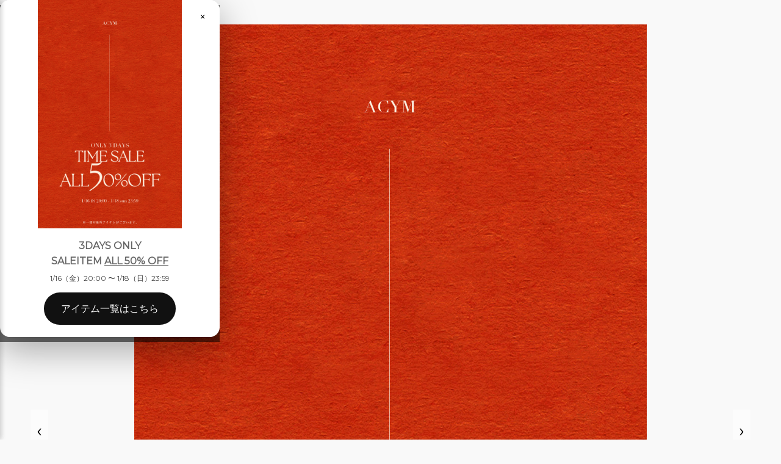

--- FILE ---
content_type: text/html;charset=UTF-8
request_url: https://www.acym.jp/
body_size: 14512
content:
<!DOCTYPE html>
<html lang="ja"><head>
  <meta charset="UTF-8">
  
  <title>ACYM ONLINE SHOP</title>
  <meta name="viewport" content="width=device-width">


    <meta name="keywords" content="ACYM ONLINE SHOP">
  
  <link rel="stylesheet" href="https://confod.itembox.design/system/fs_style.css?t=20251118042549">
  <link rel="stylesheet" href="https://confod.itembox.design/generate/theme1/fs_theme.css?t=20251212124311">
  <link rel="stylesheet" href="https://confod.itembox.design/generate/theme1/fs_original.css?t=20251212124311">
  
  
  
  
  
  
  <script>
    window._FS=window._FS||{};_FS.val={"tiktok":{"enabled":false,"pixelCode":null},"recaptcha":{"enabled":false,"siteKey":null},"clientInfo":{"memberId":"guest","fullName":"ゲスト","lastName":"","firstName":"ゲスト","nickName":"ゲスト","stageId":"","stageName":"","subscribedToNewsletter":"false","loggedIn":"false","totalPoints":"","activePoints":"","pendingPoints":"","purchasePointExpiration":"","specialPointExpiration":"","specialPoints":"","pointRate":"","companyName":"","membershipCardNo":"","wishlist":"","prefecture":""},"enhancedEC":{"ga4Dimensions":{"userScope":{"stage":"{@ member.stage_order @}","login":"{@ member.logged_in @}"}},"amazonCheckoutName":"Amazon Pay","measurementId":"G-B2WMK4GE0E","dimensions":{"dimension1":{"key":"log","value":"{@ member.logged_in @}"},"dimension2":{"key":"mem","value":"{@ member.stage_order @}"}}},"shopKey":"confod","device":"PC","cart":{"stayOnPage":false}};
  </script>
  
  <script src="/shop/js/webstore-nr.js?t=20251118042549"></script>
  <script src="/shop/js/webstore-vg.js?t=20251118042549"></script>
  
    <script src="//r2.future-shop.jp/fs.confod/pc/recommend.js"></script>
  
  
  
  
  
  
  
  
    <script type="text/javascript" >
      document.addEventListener('DOMContentLoaded', function() {
        _FS.CMATag('{"fs_member_id":"{@ member.id @}","fs_page_kind":"top"}')
      })
    </script>
  
  
  



<script async src="https://www.googletagmanager.com/gtag/js?id=G-B2WMK4GE0E"></script>

<script><!--
_FS.setTrackingTag('%3Cscript%3E%0Afbq%28%27track%27%2C+%27Search%27%29%3B%0A%3C%2Fscript%3E');
--></script>
</head>
<body class="fs-body-top" id="fs_Top">
<script><!--
_FS.setTrackingTag('%3Cscript%3E%0A%28function%28w%2Cd%2Cs%2Cc%2Ci%29%7Bw%5Bc%5D%3Dw%5Bc%5D%7C%7C%7B%7D%3Bw%5Bc%5D.trackingId%3Di%3B%0Avar+f%3Dd.getElementsByTagName%28s%29%5B0%5D%2Cj%3Dd.createElement%28s%29%3Bj.async%3Dtrue%3B%0Aj.src%3D%27%2F%2Fcdn.contx.net%2Fcollect.js%27%3Bf.parentNode.insertBefore%28j%2Cf%29%3B%0A%7D%29%28window%2Cdocument%2C%27script%27%2C%27contx%27%2C%27CTX-x-HfRbtMzv%27%29%3B%0A%3C%2Fscript%3E%0A');
--></script>
<div class="fs-l-page">
<header class="fs-l-header">
<div class="fs-l-header__contents">
<div class="fs-l-header__leftContainer">
<!-- ▼ ページトップ用アンカー -->
<a name="pagetop" id="pagetop"></a>

<!-- ▼ ドロワーメニュー＆オーバーレイ -->
<div class="drawer_overlay" id="drawerOverlay"></div>
<div class="drawer" id="drawerMenu">
  <div class="drawer_inner">
	<ul id="menu">
		<li><a href="https://www.acym.jp/fs/confod/c/ALL">ALL ITEM</a></li>
		<li><a href="https://www.acym.jp/c/NEWITEMS">NEW ARRIVAL</a></li>
		<li><a href="https://www.acym.jp/c/SALE" style="color:#99272D;">SALE</a></li>
		<li><a href="https://www.acym.jp/c/COMINGSOON">COMING SOON</a></li>
		<li><span>CATEGORY</span>
			<ul class="child">
				<li><a href="https://www.acym.jp/fs/confod/c/TOPS">TOPS</a></li>
				<li><a href="https://www.acym.jp/fs/confod/c/BOTTOM">BOTTOM</a></li>
				<li><a href="https://www.acym.jp/fs/confod/c/ONE-PIECE">ONE-PIECE</a></li>
				<li><a href="https://www.acym.jp/fs/confod/c/OUTER">OUTER</a></li>
				<li><a href="https://www.acym.jp/fs/confod/c/SHOSE">SHOES</a></li>
				<li><a href="https://www.acym.jp/c/ALL/IPHONECASE">IPHONE CASE</a></li>	
                <li><a href="https://www.acym.jp/c/ALL/OTHER">OTHER</a></li>		
			</ul>
		</li>
			<ul class="child">
				<li><a href="https://www.instagram.com/acym_official">INSTAGRAM</a></li>
        <li><a href="https://www.tiktok.com/@acym_official">TIKTOK</a></li>
				<li><a href="https://line.me/R/ti/p/@qnm8237g?from=page&openQrModal=true&searchId=qnm8237g">LINE</a></li>						
			</ul>
		</li>
	</ul>
  </div>
</div>
<!-- ▼ 固定ヘッダー -->
<div class="header_wrapper_fixed" id="siteHeader">
  <header class="header_flex">
    <div class="header_logo_area">
      <!-- ハンバーガー -->
      <div class="hamburger" id="hamburgerBtn">
        <span></span>
        <span></span>
        <span></span>
      </div>
      <!-- ロゴ -->
      <div class="header_logo">
        <a href="https://www.acym.jp/index.html">
          <img src="https://confod.itembox.design/item/acymlogo.jpg?t=20260116081829" alt="ACYMロゴ">
        </a>
      </div>
    </div>

    <div class="header_right">
      <div class="search_area">
        <form action="https://www.acym.jp/fs/confod/GoodsSearchList.html" method="get">
          <input type="hidden" name="_e_k" value="Ａ" />
          <input type="text" name="keyword" placeholder="検索">
          <input type="image" src="https://confod.itembox.design/item/search3.jpg?t=20260116081829" alt="検索">
        </form>
      </div>
      <a href="/fs/confod/WishList.html">
        <img src="https://confod.itembox.design/item/bookmark.jpg?t=20260116081829" class="icon" alt="お気に入り">
      </a>
      <a href="https://www.acym.jp/p/cart">
        <img src="https://confod.itembox.design/item/cart.jpg?t=20260116081829" class="icon" alt="カート">
      </a>
    </div>
  </header>
</div>

<!-- ▼ CSS -->
<!DOCTYPE html>
<html lang="ja">
<head>
  <meta charset="UTF-8">
  <meta name="viewport" content="width=device-width, initial-scale=1.0">

  <!-- ✅ Montserrat フォントの読み込み -->
  <link href="https://fonts.googleapis.com/css2?family=Montserrat&display=swap" rel="stylesheet">

  <style>
    * {
      font-family: 
        'Montserrat',
        Meiryo,
        'Hiragino Kaku Gothic ProN',
        sans-serif;
    }

    body {
      font-family: 
        'Montserrat',
        Meiryo,
        'Hiragino Kaku Gothic ProN',
        sans-serif;
      font-size: 16px;
      line-height: 1.6;
      padding: 20px;
    }
  </style>
</head>
<style>
.drawer_inner li > span {
  font-size: 10px;
  font-weight: 500;
  color: #666;
  margin: 16px 0 8px;
}
.drawer_inner .child li:last-child {
  border-bottom: 1px solid #ccc;
  padding-bottom: 12px;
  margin-bottom: 12px;
}
#menu > li:nth-child(4) {
  border-bottom: 1px solid #ccc;
  padding-bottom: 8px;
  margin-bottom: 8px;
}
body {
  padding-top: 0 !important;
}

  .header_wrapper_fixed {
    position: fixed;
    top: 0;
    left: 0;
    z-index: 10000;
    width: 100%;
    background-color: #ffffff;
    transform: translateY(-100%);
    transition: transform 0.4s ease, box-shadow 0.3s ease;
  }

  .header_wrapper_fixed.show {
    transform: translateY(0);
    box-shadow: 0 2px 6px rgba(0, 0, 0, 0.08);
  }

  .header_flex {
    max-width: 1200px;
    margin: 0 auto;
    padding: 12px 16px;
    display: flex;
    justify-content: space-between;
    align-items: center;
    flex-wrap: nowrap;
    box-sizing: border-box;
  }

  .header_logo_area {
    display: flex;
    align-items: center;
    gap: 12px;
    flex-shrink: 0;
  }

  .header_logo img {
    height: 60px;
    display: block;
  }

  .hamburger {
    width: 28px;
    height: 22px;
    display: flex;
    flex-direction: column;
    justify-content: space-between;
    cursor: pointer;
  }

  .hamburger span {
    display: block;
    height: 1px;
    background-color: #000;
    border-radius: 2px;
  }

  .header_right {
    display: flex;
    gap: 12px;
    align-items: center;
    flex-wrap: nowrap;
  }

  .search_area form {
    display: flex;
    gap: 4px;
    align-items: center;
  }

  .search_area input[type="text"] {
    height: 28px;
    padding: 4px;
    width: 120px;
    font-size: 14px;
  }

  .search_area input[type="image"] {
    height: 24px;
    width: auto;
  }

  .icon {
    height: 24px;
    width: auto;
    display: block;
  }

  img {
    max-width: 100%;
    height: auto;
    display: block;
  }

  /* ▼ ドロワー */
.drawer {
  position: fixed;
  top: 0;
  left: -280px;
  width: 280px;
  height: 100vh;
  background: #fff;
  z-index: 10001; /* ← ヘッダーより上 */
  box-shadow: 2px 0 8px rgba(0, 0, 0, 0.1);
  transition: left 0.3s ease;
}

  .drawer.open {
    left: 0;
  }

.drawer_inner {
  padding: 80px 20px 20px; /* ← ヘッダーの高さぶん余白 */
}

  .drawer_inner ul {
    list-style: none;
    padding: 0;
    margin: 0;
  }

  .drawer_inner li {
    margin-bottom: 16px;
  }

  .drawer_inner a {
    text-decoration: none;
    color: #000;
    font-size: 14px;
  }

  /* ▼ オーバーレイ */
  .drawer_overlay {
    position: fixed;
    top: 0;
    left: 0;
    z-index: 9998;
    width: 100vw;
    height: 100vh;
    background: rgba(0, 0, 0, 0.4);
    opacity: 0;
    pointer-events: none;
    transition: opacity 0.3s ease;
  }

  .drawer_overlay.active {
    opacity: 1;
    pointer-events: auto;
  }

  @media screen and (max-width: 768px) {
    .header_flex {
      padding: 10px;
    }
    .search_area input[type="text"] {
      width: 100px;
    }
  }
</style>

<!-- ▼ JavaScript -->
<script>
  document.addEventListener("DOMContentLoaded", function () {
    const header = document.getElementById("siteHeader");
    const drawer = document.getElementById("drawerMenu");
    const overlay = document.getElementById("drawerOverlay");
    const hamburgerBtn = document.getElementById("hamburgerBtn");

    // ✅ ページ読み込み時にヘッダーの高さ分だけ余白をつける
    const headerHeight = header.offsetHeight;
    document.body.style.paddingTop = headerHeight + "px";

    // ✅ スクロール時にヘッダーを表示
    window.addEventListener("scroll", function () {
      const scrollTop = window.pageYOffset || document.documentElement.scrollTop;
      if (scrollTop > 10) {
        header.classList.add("show");
      } else {
        header.classList.remove("show");
      }
    });

    // ✅ メニュー開閉
    hamburgerBtn.addEventListener("click", function () {
      drawer.classList.add("open");
      overlay.classList.add("active");
    });

    overlay.addEventListener("click", function () {
      drawer.classList.remove("open");
      overlay.classList.remove("active");
    });
  });
</script>
</div>
</div>
<!-- ▼ ページトップ用アンカー -->
<a name="pagetop" id="pagetop"></a>

<!-- ▼ ドロワーメニュー＆オーバーレイ -->
<div class="drawer_overlay" id="drawerOverlay"></div>
<div class="drawer" id="drawerMenu">
  <div class="drawer_inner">
	<ul id="menu">
		<li><a href="https://www.acym.jp/fs/confod/c/ALL">ALL ITEM</a></li>
		<li><a href="https://www.acym.jp/c/NEWITEMS">NEW ARRIVAL</a></li>
		<li><a href="https://www.acym.jp/c/SALE" style="color:#99272D;">SALE</a></li>
		<li><a href="https://www.acym.jp/c/COMINGSOON">COMING SOON</a></li>
		<li><span>CATEGORY</span>
			<ul class="child">
				<li><a href="https://www.acym.jp/fs/confod/c/TOPS">TOPS</a></li>
				<li><a href="https://www.acym.jp/fs/confod/c/BOTTOM">BOTTOM</a></li>
				<li><a href="https://www.acym.jp/fs/confod/c/ONE-PIECE">ONE-PIECE</a></li>
				<li><a href="https://www.acym.jp/fs/confod/c/OUTER">OUTER</a></li>
				<li><a href="https://www.acym.jp/fs/confod/c/SHOSE">SHOES</a></li>
				<li><a href="https://www.acym.jp/c/ALL/IPHONECASE">IPHONE CASE</a></li>	
                <li><a href="https://www.acym.jp/c/ALL/OTHER">OTHER</a></li>		
			</ul>
		</li>
			<ul class="child">
				<li><a href="https://www.instagram.com/acym_official">INSTAGRAM</a></li>
        <li><a href="https://www.tiktok.com/@acym_official">TIKTOK</a></li>
				<li><a href="https://line.me/R/ti/p/@qnm8237g?from=page&openQrModal=true&searchId=qnm8237g">LINE</a></li>						
			</ul>
		</li>
	</ul>
  </div>
</div>
<!-- ▼ 固定ヘッダー -->
<div class="header_wrapper_fixed" id="siteHeader">
  <header class="header_flex">
    <div class="header_logo_area">
      <!-- ハンバーガー -->
      <div class="hamburger" id="hamburgerBtn">
        <span></span>
        <span></span>
        <span></span>
      </div>
      <!-- ロゴ -->
      <div class="header_logo">
        <a href="https://www.acym.jp/index.html">
          <img src="https://confod.itembox.design/item/acymlogo.jpg?t=20260116081829" alt="ACYMロゴ">
        </a>
      </div>
    </div>

    <div class="header_right">
      <div class="search_area">
        <form action="https://www.acym.jp/fs/confod/GoodsSearchList.html" method="get">
          <input type="hidden" name="_e_k" value="Ａ" />
          <input type="text" name="keyword" placeholder="検索">
          <input type="image" src="https://confod.itembox.design/item/search3.jpg?t=20260116081829" alt="検索">
        </form>
      </div>
      <a href="/fs/confod/WishList.html">
        <img src="https://confod.itembox.design/item/bookmark.jpg?t=20260116081829" class="icon" alt="お気に入り">
      </a>
      <a href="https://www.acym.jp/p/cart">
        <img src="https://confod.itembox.design/item/cart.jpg?t=20260116081829" class="icon" alt="カート">
      </a>
    </div>
  </header>
</div>

<!-- ▼ CSS -->
<!DOCTYPE html>
<html lang="ja">
<head>
  <meta charset="UTF-8">
  <meta name="viewport" content="width=device-width, initial-scale=1.0">

  <!-- ✅ Montserrat フォントの読み込み -->
  <link href="https://fonts.googleapis.com/css2?family=Montserrat&display=swap" rel="stylesheet">

  <style>
    * {
      font-family: 
        'Montserrat',
        Meiryo,
        'Hiragino Kaku Gothic ProN',
        sans-serif;
    }

    body {
      font-family: 
        'Montserrat',
        Meiryo,
        'Hiragino Kaku Gothic ProN',
        sans-serif;
      font-size: 16px;
      line-height: 1.6;
      padding: 20px;
    }
  </style>
</head>
<style>
.drawer_inner li > span {
  font-size: 10px;
  font-weight: 500;
  color: #666;
  margin: 16px 0 8px;
}
.drawer_inner .child li:last-child {
  border-bottom: 1px solid #ccc;
  padding-bottom: 12px;
  margin-bottom: 12px;
}
#menu > li:nth-child(4) {
  border-bottom: 1px solid #ccc;
  padding-bottom: 8px;
  margin-bottom: 8px;
}
body {
  padding-top: 0 !important;
}

  .header_wrapper_fixed {
    position: fixed;
    top: 0;
    left: 0;
    z-index: 10000;
    width: 100%;
    background-color: #ffffff;
    transform: translateY(-100%);
    transition: transform 0.4s ease, box-shadow 0.3s ease;
  }

  .header_wrapper_fixed.show {
    transform: translateY(0);
    box-shadow: 0 2px 6px rgba(0, 0, 0, 0.08);
  }

  .header_flex {
    max-width: 1200px;
    margin: 0 auto;
    padding: 12px 16px;
    display: flex;
    justify-content: space-between;
    align-items: center;
    flex-wrap: nowrap;
    box-sizing: border-box;
  }

  .header_logo_area {
    display: flex;
    align-items: center;
    gap: 12px;
    flex-shrink: 0;
  }

  .header_logo img {
    height: 60px;
    display: block;
  }

  .hamburger {
    width: 28px;
    height: 22px;
    display: flex;
    flex-direction: column;
    justify-content: space-between;
    cursor: pointer;
  }

  .hamburger span {
    display: block;
    height: 1px;
    background-color: #000;
    border-radius: 2px;
  }

  .header_right {
    display: flex;
    gap: 12px;
    align-items: center;
    flex-wrap: nowrap;
  }

  .search_area form {
    display: flex;
    gap: 4px;
    align-items: center;
  }

  .search_area input[type="text"] {
    height: 28px;
    padding: 4px;
    width: 120px;
    font-size: 14px;
  }

  .search_area input[type="image"] {
    height: 24px;
    width: auto;
  }

  .icon {
    height: 24px;
    width: auto;
    display: block;
  }

  img {
    max-width: 100%;
    height: auto;
    display: block;
  }

  /* ▼ ドロワー */
.drawer {
  position: fixed;
  top: 0;
  left: -280px;
  width: 280px;
  height: 100vh;
  background: #fff;
  z-index: 10001; /* ← ヘッダーより上 */
  box-shadow: 2px 0 8px rgba(0, 0, 0, 0.1);
  transition: left 0.3s ease;
}

  .drawer.open {
    left: 0;
  }

.drawer_inner {
  padding: 80px 20px 20px; /* ← ヘッダーの高さぶん余白 */
}

  .drawer_inner ul {
    list-style: none;
    padding: 0;
    margin: 0;
  }

  .drawer_inner li {
    margin-bottom: 16px;
  }

  .drawer_inner a {
    text-decoration: none;
    color: #000;
    font-size: 14px;
  }

  /* ▼ オーバーレイ */
  .drawer_overlay {
    position: fixed;
    top: 0;
    left: 0;
    z-index: 9998;
    width: 100vw;
    height: 100vh;
    background: rgba(0, 0, 0, 0.4);
    opacity: 0;
    pointer-events: none;
    transition: opacity 0.3s ease;
  }

  .drawer_overlay.active {
    opacity: 1;
    pointer-events: auto;
  }

  @media screen and (max-width: 768px) {
    .header_flex {
      padding: 10px;
    }
    .search_area input[type="text"] {
      width: 100px;
    }
  }
</style>

<!-- ▼ JavaScript -->
<script>
  document.addEventListener("DOMContentLoaded", function () {
    const header = document.getElementById("siteHeader");
    const drawer = document.getElementById("drawerMenu");
    const overlay = document.getElementById("drawerOverlay");
    const hamburgerBtn = document.getElementById("hamburgerBtn");

    // ✅ ページ読み込み時にヘッダーの高さ分だけ余白をつける
    const headerHeight = header.offsetHeight;
    document.body.style.paddingTop = headerHeight + "px";

    // ✅ スクロール時にヘッダーを表示
    window.addEventListener("scroll", function () {
      const scrollTop = window.pageYOffset || document.documentElement.scrollTop;
      if (scrollTop > 10) {
        header.classList.add("show");
      } else {
        header.classList.remove("show");
      }
    });

    // ✅ メニュー開閉
    hamburgerBtn.addEventListener("click", function () {
      drawer.classList.add("open");
      overlay.classList.add("active");
    });

    overlay.addEventListener("click", function () {
      drawer.classList.remove("open");
      overlay.classList.remove("active");
    });
  });
</script>
</header>
<!-- Center Popup Modal -->
<style>
  :root{
    --cp-radius: 16px;
    --cp-shadow: 0 20px 60px rgba(0,0,0,.35);
  }

  /* overlay */
  .cp-overlay{
    position: fixed;
    inset: 0;
    background: rgba(0,0,0,.55);
    display: grid;
    place-items: center;
    z-index: 10000;
    opacity: 0;
    pointer-events: none;
    transition: opacity .35s ease;
  }
  .cp-overlay.is-open{
    opacity: 1;
    pointer-events: auto;
  }

  /* modal */
.cp-modal{
  position: relative;
  width: auto;             /* ← 固定幅をやめる */
  max-width: 360px;        /* ← 画像に合わせて調整 */
  background: #fff;
  border-radius: var(--cp-radius);
  box-shadow: var(--cp-shadow);
  overflow: hidden;
}
  .cp-overlay.is-open .cp-modal{
    transform: scale(1) translateY(-8px);
    opacity: 1;
  }

  /* image */
.cp-img{
  padding: 0;
  background: #fff;
  text-align: center;
}
  .cp-img img{
    width: 100%;
    height: auto;
    max-height: 52vh;          /* ← ここが重要（縦長対策） */
    object-fit: contain;       /* ← 切らずに全部表示 */
    display: block;
    border-radius: 0 !important;
    margin: 0 auto;
  }

@media (max-width: 767px){
  .cp-img{
    height: auto;        /* ← 今まで通り */
    overflow: hidden;
    padding-top: 18px;  /* ← SPだけ上余白を追加 */
  }

  .cp-img img{
    width: 100%;
    height: auto;        /* ← 画像の自然な高さ */
    max-height: none;
    object-fit: contain; /* ← 余白を作りたくないなら contain に戻す */
    display: block;
  }
}

  /* body */
  .cp-body{
    padding: 16px 20px 20px;
    text-align: center;
  }
  .cp-title{
    font-size: 16px;
    font-weight: 700;
    margin: 0 0 6px;
  }
  .cp-text{
    font-size: 12px;
    margin: 0 0 14px;
    color: #444;
    line-height: 1.6;
  }
.cp-btn{
  display: inline-flex;
  align-items: center;
  justify-content: center;

  background: #111 !important;
  color: #fff !important;

  border-radius: 999px !important;  /* ← 丸みを強制 */
  padding: 14px 28px !important;    /* ← 丸みが綺麗に出る */

  opacity: 1 !important;
}
.cp-btn:hover,
.cp-btn:visited,
.cp-btn:active{
  color: #fff !important;
  opacity: 1 !important;
}

  /* close */
  .cp-close{
    position: absolute;
    top: 10px;
    right: 10px;
    width: 36px;
    height: 36px;
    border-radius: 50%;
    border: none;
    background: rgba(255,255,255,.9);
    cursor: pointer;
    font-size: 18px;
    line-height: 36px;
  }

  /* SP微調整 */
  @media (max-width: 767px){
    .cp-modal{ max-width: 92%; }
    .cp-img img{ max-height: 46vh; }
  }
</style>

<div class="cp-overlay" id="cpOverlay" aria-hidden="true">
  <div class="cp-modal" role="dialog" aria-modal="true" aria-label="キャンペーン案内">
    <button class="cp-close" id="cpClose" aria-label="閉じる">×</button>

    <div class="cp-img">
      <img src="https://confod.itembox.design/item/timesale_0116.jpg" alt="">
    </div>

    <div class="cp-body">
      <p class="cp-title">3DAYS ONLY<br>SALEITEM <b><u>ALL 50% OFF</u></b></p>
      <p class="cp-text">
        1/16（金）20:00 〜 1/18（日）23:59
      </p>
      <a href="https://www.acym.jp/c/SALE" class="cp-btn">アイテム一覧はこちら</a>
    </div>
  </div>
</div>

<script>
  (function(){
    const showDelayMs = 700;

    const overlay = document.getElementById("cpOverlay");
    const closeBtn = document.getElementById("cpClose");

    // トップ表示時に毎回出す
    window.addEventListener("pageshow", () => {
      setTimeout(() => {
        overlay.classList.add("is-open");
        overlay.setAttribute("aria-hidden", "false");
      }, showDelayMs);
    });

    function closePopup(){
      overlay.classList.remove("is-open");
      overlay.setAttribute("aria-hidden", "true");
    }

    closeBtn.addEventListener("click", closePopup);

    // 背景クリックで閉じる
    overlay.addEventListener("click", (e) => {
      if (e.target === overlay) closePopup();
    });
  })();
</script>
<main class="fs-l-main"><div id="fs-page-error-container" class="fs-c-panelContainer">
  
  
</div>
<!DOCTYPE html>
<html lang="ja">
<head>
  <meta charset="UTF-8">
  <style>
    * { box-sizing: border-box; margin: 0; padding: 0; }
    body { font-family: "Helvetica Neue", sans-serif; }

    .slider {
      overflow: hidden;
      width: 100%;
      margin: 0 0 40px;
      position: relative;
    }

    .slider-track {
      display: flex;
      transition: transform 0.5s ease;
    }

    .slide {
      width: 100%;
      flex-shrink: 0;
    }

    .slide img {
      width: 100%;
      height: auto;
      display: block;
    }

    .nav-button {
      position: absolute;
      top: 50%;
      transform: translateY(-50%);
      background: rgba(255, 255, 255, 0.6);
      border: none;
      font-size: 30px;
      cursor: pointer;
      padding: 10px;
      z-index: 10;
    }

    .nav-button.prev { left: 10px; }
    .nav-button.next { right: 10px; }

    /* PCだけ画像を少し小さく中央寄せ */
    @media screen and (min-width: 768px) {
      .slide img {
        width: 70%;
        margin: 0 auto;
      }
    }
  </style>
</head>
<body>

  <div class="slider">
    <div class="slider-track" id="sliderTrack">
      <div class="slide"><a href="https://www.acym.jp/c/NEWITEMS"><img src="https://confod.itembox.design/item/0114_new.jpg" alt=""></a></div>
      <div class="slide"><a href="https://www.acym.jp/c/SALE"><img src="https://confod.itembox.design/item/timesale_0116.jpg" alt=""></a></div>
    </div>

    <button class="nav-button prev">‹</button>
    <button class="nav-button next">›</button>
  </div>

  <script>
    const track = document.getElementById('sliderTrack');
    const slides = document.querySelectorAll('.slide');
    const prevBtn = document.querySelector('.prev');
    const nextBtn = document.querySelector('.next');
    let index = 0;

    // スライダーの幅を設定（必要なしに変更）
    function updateSlide() {
      track.style.transform = `translateX(-${index * 100}%)`;
    }

    prevBtn.addEventListener('click', () => {
      index = (index - 1 + slides.length) % slides.length;
      updateSlide();
    });

    nextBtn.addEventListener('click', () => {
      index = (index + 1) % slides.length;
      updateSlide();
    });

    // 自動スライド
    setInterval(() => {
      index = (index + 1) % slides.length;
      updateSlide();
    }, 3000);
  </script>

</body>
</html>
<style>
.category-wrap {
  width: 100%;
  text-align: center;
  margin-bottom: 30px;
}

	.category-list {
		width: 100%;
		text-align: center;
		padding: 0;
		margin: 0;
	}

	.category {
		display: inline-block;
		list-style: none;
		margin: 6px 12px;
		line-height: 20px;
	}

	.category a {
		font-weight: 400;
		font-size: 13px;
		color: inherit;
		text-decoration: none;
	}

	.category a:hover {
		color: #cc0000;
	}

	.category-title {
		font-size: 20px;
		text-align: center;
		margin-bottom: 10px;
		width: 100%;
		display: block;
	}
</style>

<div class="category-wrap">
	<div class="category-title">CATEGORY</div>
	<ul class="category-list">
		<li class="category"><a href="https://www.acym.jp/fs/confod/c/TOPS">TOPS</a></li>
		<li class="category"><a href="https://www.acym.jp/fs/confod/c/BOTTOM">BOTTOMS</a></li>
		<li class="category"><a href="https://www.acym.jp/fs/confod/c/ONE-PIECE">ONEPIECE</a></li>
		<li class="category"><a href="https://www.acym.jp/fs/confod/c/OUTER">OUTER</a></li>
		<br>
		<li class="category"><a href="https://www.acym.jp/fs/confod/c/SHOSE">SHOES</a></li>
		<li class="category"><a href="https://www.acym.jp/c/ALL/IPHONECASE">IPHONE CASE</a></li>
		<li class="category"><a href="https://www.acym.jp/c/ALL/OTHER">OTHER</a></li>
	</ul>
</div>
<style>
.common_top_area {
  width: 100vw;
  margin: 0;
  padding: 0 10px;
  box-sizing: border-box;
}

.common_itemwrap {
  width: 100%;
  max-width: 100%;
  margin: 0 auto;
  padding: 0;
}

.common_itemarea {
  display: flex;
  flex-wrap: wrap;
  gap: 20px;
  justify-content: center;
}

.common_itembox {
  width: calc(50% - 10px); /* ← gapが20pxなら半分引く */
  box-sizing: border-box;
}

@media screen and (min-width: 768px) {
  .common_itembox {
    width: calc(25% - 15px); /* PC：4列、gapを考慮 */
  }
}

.item_icon_area {
  text-align: center; /* 中央寄せ */
}

.item_icon_area ul {
  display: inline-block; /* 中央寄せに必要 */
  padding: 0;
  margin: 0 auto;
  list-style: none;
}

.item_icon_area ul li {
  border: 1px solid #ccc;
  padding: 6px 12px;
  display: inline-block;
  margin: 4px;
  border-radius: 4px;
  font-size: 12px;
  text-align: center;
  background-color: #fff;
}

.common_ttl {
  text-align: center;
  font-size: 20px;
  margin-top: 50px; /* 上の余白 */
  margin-bottom: 10px;
}

.common_btn {
  text-align: center; /* 中央寄せ */
  margin-top: 20px; /* 上に余白をつける場合 */
}

.common_btn a {
  display: inline-block; /* 四角く囲むため */
  padding: 10px 20px; /* 内側の余白（上下10px、左右20px） */
  border: 0.5px solid #646464; /* 黒い枠線 */
  border-radius: 4px; /* 少し角丸（任意） */
  text-decoration: none; /* 下線を消す */
  color: #000; /* テキストカラー */
  font-size: 14px; /* お好みで調整 */
  background-color: #fff; /* 背景色（変更可能） */
  transition: background-color 0.3s, color 0.3s; /* ホバー時のアニメーション */
  margin-top: 10px; /* 上の余白 */
}

.common_btn a:hover {
  background-color: #000;
  color: #fff;
}

.common_itembox {
  text-align: center;
}
</style>

<section class="common_top_area">
	<p class="common_ttl">RANKING</p>

	<br>

	<div class="common_itemwrap">
		<div class="common_itemarea">
            
<style>
  .color-chip-list {
    display: flex;
    justify-content: center; /* 中央寄せ */
    gap: 8px;
    margin-top: 10px;
	margin-bottom: 10px; /* ← 下にスペースを追加 */
  }

  .color-chip {
    display: inline-block;
    width: 15px;
    height: 15px;
    border-radius: 50%;
    border: 1px solid #ccc;
    box-sizing: border-box;
    cursor: pointer;
    transition: border 0.2s;
  }

  .color-chip:hover {
    border: 2px solid #000;
  }

  .common_itemphoto img {
    width: 100%;
    max-width: 300px;
    display: block;
    margin: 0 auto;
  }

.common_itemname {
  font-size: 10px;  /* 商品名 → 少し大きめ */
}

.common_itemprice {
  font-size: 9px;  /* 価格 → 少し小さめ */
}

.price-sale {
  color: red;
  font-size: 9px;  /* SALE価格の赤文字もサイズ統一 */
}
</style>

<script>
document.addEventListener("DOMContentLoaded", function () {
  const allBoxes = document.querySelectorAll(".ranking_item"); // ← ここを修正

  allBoxes.forEach(function (box) {
    const mainImage = box.querySelector("img"); // ← 画像取得対象も見直し
    const chips = box.querySelectorAll(".color-chip");

    chips.forEach(function (chip) {
      chip.addEventListener("click", function () {
        const newImg = chip.getAttribute("data-img");
        if (mainImage && newImg) {
          mainImage.setAttribute("src", newImg);
        }
      });
    });
  });
});
</script>

<style>
.ranking_slider {
  overflow-x: auto;
  white-space: nowrap;
  padding: 20px 0;
  scroll-snap-type: x mandatory;
  -webkit-overflow-scrolling: touch;
}

.ranking_item {
  display: inline-block;
  width: 160px;
  margin-right: 12px;
  scroll-snap-align: start;
  vertical-align: top;
  box-sizing: border-box;
}

.common_itembox {
  width: 100%;
  text-align: center;
  font-size: 12px;
}

.common_itemphoto img {
  width: 100%;
  height: auto;
  border-radius: 4px;
}

.color-chip-list {
  display: flex;
  justify-content: center;
  gap: 6px;
  margin: 6px 0;
}

.color-chip {
  width: 12px;
  height: 12px;
  border-radius: 50%;
  border: 1px solid #ccc;
  cursor: pointer;
}

.common_itemname {
  margin: 6px 0 2px;
  font-size: 10px;
}

.common_itemprice {
  font-size: 9px;
  margin-bottom: 4px;
}

.price-sale {
  color: red;
  font-weight: bold;
}

.item_icon_area ul {
  list-style: none;
  padding: 0;
  margin: 0;
}

.item_icon_area ul li {
  border: 1px solid #ccc;
  display: inline-block;
  font-size: 10px;
  padding: 2px 6px;
  border-radius: 4px;
  background: #fff;
}
</style>

<style>
.ranking_slider {
  overflow-x: auto;
  white-space: nowrap;
  padding: 10px 0;
  scroll-snap-type: x mandatory;
  -webkit-overflow-scrolling: touch;
}

.ranking_item {
  display: inline-block;
  width: 160px;
  margin-right: 12px;
  scroll-snap-align: start;
  vertical-align: top;
  position: relative;
}

.ranking_item a {
  display: block;
  position: relative;
  text-decoration: none;
  color: inherit;
}

.ranking_badge {
  position: absolute;
  top: 0;
  left: 0;
  background-color: #808080;
  color: #fff;
  font-size: 17px;
  padding: 2px 6px;
  border-radius: 0 0 4px 0;
  z-index: 1;
}

.ranking_item img {
  width: 100%;
  height: auto;
  border-radius: 4px;
  display: block;
}

.ranking_item p {
  text-align: center;
  font-size: 10px;
  margin-top: 6px;
}

/* ボーダー柄を背景に設定 */
.border-chip {
  background-image: repeating-linear-gradient(
    to bottom,
    #000000,
    #000000 5px,
    #ffffff 5px,
    #ffffff 10px
  );
}
</style>


<div class="ranking_slider">

<div class="ranking_item">
    <a href="#">
      <span class="ranking_badge">no.1</span>
      <a href="https://www.acym.jp/c/ALL/035370004">
      <img src="https://confod.itembox.design/product/026/000000002677/000000002677-01-l.jpg?t=20260105155337" alt="Item 2">
      </a>
    </a>
<div class="common_itemcolor">
    <div class="color-chip-list">
      <span class="color-chip" style="background-color: #f8f4e6; pointer-events: none;" title="アイボリー"></span>
      <span class="color-chip" style="background-color: #bda082; pointer-events: none;" title="ベージュ"></span>
      <span class="color-chip" style="background-color: #F9C1CF; pointer-events: none;" title="ピンク"></span>
    </div>
</div>
<p class="common_itemname">ミルキーカラーボリュームニット</p>
<p class="common_itemprice">￥8,800</p>
  </div>


<div class="ranking_item">
    <a href="#">
      <span class="ranking_badge">no.2</span>
      <a href="https://www.acym.jp/c/ALL/035385001">
      <img src="https://confod.itembox.design/product/026/000000002667/000000002667-01-l.jpg?t=20251229200757" alt="Item 2">
      </a>
    </a>
<div class="common_itemcolor">
    <div class="color-chip-list">
      <span class="color-chip" style="background-color: #734e30;" title="ブラウン" data-img="https://confod.itembox.design/product/026/000000002667/000000002667-37-l.jpg?t=20250912150315"></span>
      <span class="color-chip" style="background-color: #000000;" title="ブラック" data-img="https://confod.itembox.design/product/026/000000002667/000000002667-36-l.jpg?t=20250912150315"></span>
    </div>
</div>
<p class="common_itemname">Betty skinny ロングブーツ</p>
<p class="common_itemprice">￥19,800</font></span></p>
  </div>


<div class="ranking_item">
    <a href="#">
      <span class="ranking_badge">no.3</span>
      <a href="https://www.acym.jp/c/ALL/036170001">
      <img src="https://confod.itembox.design/product/027/000000002709/000000002709-11-l.jpg?t=20260105155337" alt="Item 3">
      </a>
    </a>
<div class="common_itemcolor">
    <div class="color-chip-list">
      <span class="color-chip" style="background-color: #f8f4e6; pointer-events: none;" title="アイボリー"></span>
      <span class="color-chip" style="background-color: #BEA493; pointer-events: none;" title="モカ"></span>
      <span class="color-chip" style="background-color: #000000; pointer-events: none;" title="ブラック"></span>
    </div>
</div>
<p class="common_itemname">ポイントボタンニットカーディガン</p>
<p class="common_itemprice">￥15,400</p>
  </div>


<div class="ranking_item">
    <a href="#">
      <span class="ranking_badge">no.4</span>
      <a href="https://www.acym.jp/c/ALL/035351006">
      <img src="https://confod.itembox.design/product/026/000000002690/000000002690-02-l.jpg?t=20260105155337" alt="Item 4">
      </a>
    </a>
<div class="common_itemcolor">
    <div class="color-chip-list">
      <span class="color-chip" style="background-color: #f8f4e6;" title="アイボリー" data-img="https://confod.itembox.design/product/026/000000002690/000000002690-31-l.jpg?t=20251207105757"></span>
      <span class="color-chip" style="background-color: #000000;" title="ブラック" data-img="https://confod.itembox.design/product/026/000000002690/000000002690-32-l.jpg?t=20251207105757"></span>
    </div>
</div>
<p class="common_itemname">バルーンスリーブフレアコート</p>
<p class="common_itemprice">￥24,200</p>
  </div>


<div class="ranking_item">
    <a href="#">
      <span class="ranking_badge">no.5</span>
      <a href="https://www.acym.jp/c/ALL/035380001">
      <img src="https://confod.itembox.design/product/026/000000002685/000000002685-21-l.jpg?t=20260105155337" alt="Item 5">
      </a>
    </a>
<div class="common_itemcolor">
    <div class="color-chip-list">
      <span class="color-chip" style="background-color: #f8f4e6;" title="ベージュ" data-img="https://confod.itembox.design/product/026/000000002685/000000002685-29-l.jpg?t=20251222100031"></span>
      <span class="color-chip" style="background-color: #bda082;" title="モカ" data-img="https://confod.itembox.design/product/026/000000002685/000000002685-31-l.jpg?t=20251222100031"></span>
      <span class="color-chip" style="background-color: #8f370e;" title="キャメル" data-img="https://confod.itembox.design/product/026/000000002685/000000002685-32-l.jpg?t=20251222100031"></span>
      <span class="color-chip" style="background-color: #4B2D1C;" title="ブラウン" data-img="https://confod.itembox.design/product/026/000000002685/000000002685-30-l.jpg?t=20251222100031"></span>
      <span class="color-chip" style="background-color: #000000;" title="ブラック" data-img="https://confod.itembox.design/product/026/000000002685/000000002685-28-l.jpg?t=20251222100031"></span>
    </div>
</div>
<p class="common_itemname">Amanda ポイントベルトミニバッグ</p>
<p class="common_itemprice">￥13,200</span></p>
  </div>

  
<div class="ranking_item">
    <a href="#">
      <span class="ranking_badge">no.6</span>
      <a href="https://www.acym.jp/c/ALL/035340006">
      <img src="https://confod.itembox.design/product/026/000000002672/000000002672-05-l.jpg?t=20260105155337" alt="Item 6">
      </a>
    </a>
<div class="common_itemcolor">
    <div class="color-chip-list">
      <span class="color-chip" style="background-color: #535353;" title="グレー" data-img="https://confod.itembox.design/product/026/000000002672/000000002672-32-l.jpg?t=20251207105757"></span>
      <span class="color-chip" style="background-color: #000000;" title="ブラック" data-img="https://confod.itembox.design/product/026/000000002672/000000002672-33-l.jpg?t=20251207105757"></span>
    </div>
</div>
<p class="common_itemname">コルセットフレアミニワンピース</p>
<p class="common_itemprice">￥17,600</span></p>
  </div>

</div>
<style>
.common_top_area {
  width: 100vw;
  margin: 0;
  padding: 0 10px;
  box-sizing: border-box;
}

.common_itemwrap {
  width: 100%;
  max-width: 100%;
  margin: 0 auto;
  padding: 0;
}

.common_itemarea {
  display: flex;
  flex-wrap: wrap;
  gap: 20px;
  justify-content: center;
}

.common_itembox {
  width: calc(50% - 10px); /* ← gapが20pxなら半分引く */
  box-sizing: border-box;
}

@media screen and (min-width: 768px) {
  .common_itembox {
    width: calc(25% - 15px); /* PC：4列、gapを考慮 */
  }
}

.item_icon_area {
  text-align: center; /* 中央寄せ */
}

.item_icon_area ul {
  display: inline-block; /* 中央寄せに必要 */
  padding: 0;
  margin: 0 auto;
  list-style: none;
}

.item_icon_area ul li {
  border: 1px solid #ccc;
  padding: 6px 12px;
  display: inline-block;
  margin: 4px;
  border-radius: 4px;
  font-size: 12px;
  text-align: center;
  background-color: #fff;
}

.common_ttl {
  text-align: center;
  font-size: 20px;
  margin-top: 50px; /* 上の余白 */
  margin-bottom: 10px;
}

.common_btn {
  text-align: center; /* 中央寄せ */
  margin-top: 20px; /* 上に余白をつける場合 */
}

.common_btn a {
  display: inline-block; /* 四角く囲むため */
  padding: 10px 20px; /* 内側の余白（上下10px、左右20px） */
  border: 0.5px solid #646464; /* 黒い枠線 */
  border-radius: 4px; /* 少し角丸（任意） */
  text-decoration: none; /* 下線を消す */
  color: #000; /* テキストカラー */
  font-size: 14px; /* お好みで調整 */
  background-color: #fff; /* 背景色（変更可能） */
  transition: background-color 0.3s, color 0.3s; /* ホバー時のアニメーション */
  margin-top: 10px; /* 上の余白 */
}

.common_btn a:hover {
  background-color: #000;
  color: #fff;
}

.common_itembox {
  text-align: center;
}
</style>

<section class="common_top_area">
<p class="common_ttl">
  NEW ARRIVAL<br>
  <font size="2">1/16（fri）20:00 - CART OPEN</font>
</p>
	<br>

	<div class="common_itemwrap">
		<div class="common_itemarea">

<head>
<style>
  .color-chip-list {
    display: flex;
    justify-content: center; /* 中央寄せ */
    gap: 8px;
    margin-top: 10px;
	margin-bottom: 10px; /* ← 下にスペースを追加 */
  }

  .color-chip {
    display: inline-block;
    width: 15px;
    height: 15px;
    border-radius: 50%;
    border: 1px solid #ccc;
    box-sizing: border-box;
    cursor: pointer;
    transition: border 0.2s;
  }

  .color-chip:hover {
    border: 2px solid #000;
  }

  .common_itemphoto img {
    width: 100%;
    max-width: 300px;
    display: block;
    margin: 0 auto;
  }

.common_itemname {
  font-size: 12px;  /* 商品名 → 少し大きめ */
}

.common_itemprice {
  font-size: 9px;  /* 価格 → 少し小さめ */
}

.price-sale {
  color: red;
  font-size: 9px;  /* SALE価格の赤文字もサイズ統一 */
}

.color-chip {
  display: inline-block;
  width: 20px;
  height: 20px;
  border-radius: 50%; /* ←ここがポイント！丸くする */
  border: 1px solid #ccc;
}

/* ボーダー柄を背景に設定 */
.border-chip {
  background-image: repeating-linear-gradient(
    to bottom,
    #000000,
    #000000 5px,
    #ffffff 5px,
    #ffffff 10px
  );
}
</style>

<script>
  document.addEventListener("DOMContentLoaded", function () {
    const allBoxes = document.querySelectorAll(".common_itembox");

    allBoxes.forEach(function (box) {
      const mainImage = box.querySelector(".common_itemphoto img");
      const chips = box.querySelectorAll(".color-chip");

      chips.forEach(function (chip) {
        chip.addEventListener("click", function () {
          const newImg = chip.getAttribute("data-img");
          mainImage.setAttribute("src", newImg);
        });
      });
    });
  });
</script>
</head>

<!--box-->
<div class="common_itembox">
  <p class="common_itemphoto">
	<a href="https://www.acym.jp/fs/confod/036120002">
    <img src="https://confod.itembox.design/product/027/000000002715/000000002715-01-l.jpg?t=20260114153903" class="imghover" alt="">
	</a>
  </p>

  <div class="common_itemcolor">
    <div class="color-chip-list">
      <span class="color-chip" style="background-color: #f8f4e6;" title="アイボリー" data-img="https://confod.itembox.design/product/027/000000002715/000000002715-38-l.jpg?t=20260114153903"></span>
      <span class="color-chip" style="background-color: #bda082;" title="ベージュ" data-img="https://confod.itembox.design/product/027/000000002715/000000002715-40-l.jpg?t=20260114153903"></span>
      <span class="color-chip" style="background-color: #000000;" title="ブラック" data-img="https://confod.itembox.design/product/027/000000002715/000000002715-39-l.jpg?t=20260114153903"></span>
    </div>
  </div>

<p class="common_itemname">アンダーフレアチュールスカート</p>
<p class="common_itemprice">￥15,400</p>

  <div class="item_icon_area">
    <ul>
      <li>In Stock</li>
    </ul>
  </div>
</div>
<!--box-->


<!--box-->
<div class="common_itembox">
  <p class="common_itemphoto">
	<a href="https://www.acym.jp/fs/confod/036160001">
    <img src="https://confod.itembox.design/product/027/000000002712/000000002712-09-l.jpg?t=20251229200757" class="imghover" alt="">
	</a>
  </p>

  <div class="common_itemcolor">
    <div class="color-chip-list">
      <span class="color-chip" style="background-color: #CCC8BE;" title="オートミール" data-img="https://confod.itembox.design/product/027/000000002712/000000002712-38-l.jpg?t=20260114153903"></span>
      <span class="color-chip" style="background-color: #bda082;" title="ベージュ" data-img="https://confod.itembox.design/product/027/000000002712/000000002712-40-l.jpg?t=20260114153903"></span>
      <span class="color-chip" style="background-color: #F9C1CF;" title="ピンク" data-img="https://confod.itembox.design/product/027/000000002712/000000002712-39-l.jpg?t=20260114153903"></span>
    </div>
  </div>

<p class="common_itemname">コンパクトAロゴスエット</p>
<p class="common_itemprice">￥7,700</p>

  <div class="item_icon_area">
    <ul>
      <li>In Stock</li>
    </ul>
  </div>
</div>
<!--box-->


<!--box-->
<div class="common_itembox">
  <p class="common_itemphoto">
	<a href="https://www.acym.jp/fs/confod/036130001">
    <img src="https://confod.itembox.design/product/027/000000002713/000000002713-02-l.jpg?t=20251229200757" class="imghover" alt="">
	</a>
  </p>

  <div class="common_itemcolor">
    <div class="color-chip-list">
      <span class="color-chip" style="background-color: #CCC8BE;" title="オートミール" data-img="https://confod.itembox.design/product/027/000000002713/000000002713-38-l.jpg?t=20260114153903"></span>
      <span class="color-chip" style="background-color: #bda082;" title="ベージュ" data-img="https://confod.itembox.design/product/027/000000002713/000000002713-40-l.jpg?t=20260114153903"></span>
      <span class="color-chip" style="background-color: #F9C1CF;" title="ピンク" data-img="https://confod.itembox.design/product/027/000000002713/000000002713-39-l.jpg?t=20260114153903"></span>
    </div>
  </div>

<p class="common_itemname">Aロゴフレアスエットパンツ</p>
<p class="common_itemprice">￥8,800</p>

  <div class="item_icon_area">
    <ul>
      <li>In Stock</li>
    </ul>
  </div>
</div>
<!--box-->


<!--box-->
<div class="common_itembox">
  <p class="common_itemphoto">
	<a href="https://www.acym.jp/fs/confod/036140002">
    <img src="https://confod.itembox.design/product/027/000000002708/000000002708-01-l.jpg?t=20260114153903" class="imghover" alt="">
	</a>
  </p>

  <div class="common_itemcolor">
    <div class="color-chip-list">
      <span class="color-chip" style="background-color: #8f370e;" title="ブラウン" data-img="https://confod.itembox.design/product/027/000000002708/000000002708-40-l.jpg?t=20260114153903"></span>
      <span class="color-chip" style="background-color: #737171;" title="グレー" data-img="https://confod.itembox.design/product/027/000000002708/000000002708-39-l.jpg?t=20260114153903"></span>
    </div>
  </div>

<p class="common_itemname">クラシカルチェックセットアップ</p>
<p class="common_itemprice">￥28,600</p>

  <div class="item_icon_area">
    <ul>
      <li>In Stock</li>
    </ul>
  </div>
</div>
<!--box-->

</div>
</div>

<!--ボタン-->
<p class="common_btn"><a href="https://www.acym.jp/c/NEWITEMS">VIEW MORE</a></p>
<!--/ボタン-->

</section>
<style>
.common_top_area {
  width: 100vw;
  margin: 0;
  padding: 0 10px;
  box-sizing: border-box;
}

.common_itemwrap {
  width: 100%;
  max-width: 100%;
  margin: 0 auto;
  padding: 0;
}

.common_itemarea {
  display: flex;
  flex-wrap: wrap;
  gap: 20px;
  justify-content: center;
}

.common_itembox {
  width: calc(50% - 10px); /* ← gapが20pxなら半分引く */
  box-sizing: border-box;
}

@media screen and (min-width: 768px) {
  .common_itembox {
    width: calc(25% - 15px); /* PC：4列、gapを考慮 */
  }
}

.item_icon_area {
  text-align: center; /* 中央寄せ */
}

.item_icon_area ul {
  display: inline-block; /* 中央寄せに必要 */
  padding: 0;
  margin: 0 auto;
  list-style: none;
}

.item_icon_area ul li {
  border: 1px solid #ccc;
  padding: 6px 12px;
  display: inline-block;
  margin: 4px;
  border-radius: 4px;
  font-size: 12px;
  text-align: center;
  background-color: #fff;
}

.common_ttl {
  text-align: center;
  font-size: 20px;
  margin-top: 50px; /* 上の余白 */
  margin-bottom: 10px;
}

.common_btn {
  text-align: center; /* 中央寄せ */
  margin-top: 20px; /* 上に余白をつける場合 */
}

.common_btn a {
  display: inline-block; /* 四角く囲むため */
  padding: 10px 20px; /* 内側の余白（上下10px、左右20px） */
  border: 0.5px solid #646464; /* 黒い枠線 */
  border-radius: 4px; /* 少し角丸（任意） */
  text-decoration: none; /* 下線を消す */
  color: #000; /* テキストカラー */
  font-size: 14px; /* お好みで調整 */
  background-color: #fff; /* 背景色（変更可能） */
  transition: background-color 0.3s, color 0.3s; /* ホバー時のアニメーション */
  margin-top: 10px; /* 上の余白 */
}

.common_btn a:hover {
  background-color: #000;
  color: #fff;
}

.common_itembox {
  text-align: center;
}
</style>

<section class="common_top_area">
	<p class="common_ttl">ALL ITEM</p>

	<br>

	<div class="common_itemwrap">
		<div class="common_itemarea">

<head>
<style>
  .color-chip-list {
    display: flex;
    justify-content: center; /* 中央寄せ */
    gap: 8px;
    margin-top: 10px;
	margin-bottom: 10px; /* ← 下にスペースを追加 */
  }

  .color-chip {
    display: inline-block;
    width: 15px;
    height: 15px;
    border-radius: 50%;
    border: 1px solid #ccc;
    box-sizing: border-box;
    cursor: pointer;
    transition: border 0.2s;
  }

  .color-chip:hover {
    border: 2px solid #000;
  }

  .common_itemphoto img {
    width: 100%;
    max-width: 300px;
    display: block;
    margin: 0 auto;
  }

.common_itemname {
  font-size: 12px;  /* 商品名 → 少し大きめ */
}

.common_itemprice {
  font-size: 9px;  /* 価格 → 少し小さめ */
}

.price-sale {
  color: red;
  font-size: 9px;  /* SALE価格の赤文字もサイズ統一 */
}

.color-chip {
  display: inline-block;
  width: 20px;
  height: 20px;
  border-radius: 50%; /* ←ここがポイント！丸くする */
  border: 1px solid #ccc;
}

/* ボーダー柄を背景に設定 */
.border-chip {
  background-image: repeating-linear-gradient(
    to bottom,
    #000000,
    #000000 5px,
    #ffffff 5px,
    #ffffff 10px
  );
}
</style>

<script>
  document.addEventListener("DOMContentLoaded", function () {
    const allBoxes = document.querySelectorAll(".common_itembox");

    allBoxes.forEach(function (box) {
      const mainImage = box.querySelector(".common_itemphoto img");
      const chips = box.querySelectorAll(".color-chip");

      chips.forEach(function (chip) {
        chip.addEventListener("click", function () {
          const newImg = chip.getAttribute("data-img");
          mainImage.setAttribute("src", newImg);
        });
      });
    });
  });
</script>
</head>

<!--box-->
<div class="common_itembox">
  <p class="common_itemphoto">
	<a href="https://www.acym.jp/fs/confod/035385001">
    <img src="https://confod.itembox.design/product/026/000000002667/000000002667-08-l.jpg?t=20260114153903" class="imghover" alt="">
	</a>
  </p>

  <div class="common_itemcolor">
    <div class="color-chip-list">
      <span class="color-chip" style="background-color: #734e30;" title="ブラウン" data-img="https://confod.itembox.design/product/026/000000002667/000000002667-37-l.jpg?t=20250912150315"></span>
      <span class="color-chip" style="background-color: #000000;" title="ブラック" data-img="https://confod.itembox.design/product/026/000000002667/000000002667-36-l.jpg?t=20250912150315"></span>
    </div>
  </div>

<p class="common_itemname">Betty skinny ロングブーツ</p>
<p class="common_itemprice">￥19,800</span></p>

  <div class="item_icon_area">
    <ul>
      <li>In Stock</li>
    </ul>
  </div>
</div>
<!--box-->


<!--box-->
<div class="common_itembox">
  <p class="common_itemphoto">
	<a href="https://www.acym.jp/fs/confod/035370004">
    <img src="https://confod.itembox.design/product/026/000000002677/000000002677-01-l.jpg?t=20251222100031" class="imghover" alt="">
	</a>
  </p>

  <div class="common_itemcolor">
    <div class="color-chip-list">
      <span class="color-chip" style="background-color: #f8f4e6;" title="アイボリー" data-img="https://confod.itembox.design/product/026/000000002677/000000002677-38-l.jpg?t=20260114153903"></span>
      <span class="color-chip" style="background-color: #bda082;" title="ベージュ" data-img="https://confod.itembox.design/product/026/000000002677/000000002677-40-l.jpg?t=20260114153903"></span>
      <span class="color-chip" style="background-color: #F9C1CF;" title="ピンク" data-img="https://confod.itembox.design/product/026/000000002677/000000002677-39-l.jpg?t=20260114153903"></span>
    </div>
  </div>

<p class="common_itemname">ミルキーカラーボリュームニット</p>
<p class="common_itemprice">￥8,800</p>

  <div class="item_icon_area">
    <ul>
      <li>In Stock</li>
    </ul>
  </div>
</div>
<!--box-->


<!--box-->
<div class="common_itembox">
  <p class="common_itemphoto">
	<a href="https://www.acym.jp/fs/confod/036170001">
    <img src="https://confod.itembox.design/product/027/000000002709/000000002709-01-l.jpg?t=20251222100031" class="imghover" alt="">
	</a>
  </p>

  <div class="common_itemcolor">
    <div class="color-chip-list">
      <span class="color-chip" style="background-color: #f8f4e6;" title="アイボリー" data-img="https://confod.itembox.design/product/027/000000002709/000000002709-38-l.jpg?t=20260114153903"></span>
      <span class="color-chip" style="background-color: #bda082;" title="ベージュ" data-img="https://confod.itembox.design/product/027/000000002709/000000002709-40-l.jpg?t=20260114153903"></span>
      <span class="color-chip" style="background-color: #000000;" title="ブラック" data-img="https://confod.itembox.design/product/027/000000002709/000000002709-39-l.jpg?t=20260114153903"></span>
    </div>
  </div>

<p class="common_itemname">ポイントボタンニットカーディガン</p>
<p class="common_itemprice">￥15,400</p>

  <div class="item_icon_area">
    <ul>
      <li>In Stock</li>
    </ul>
  </div>
</div>
<!--box-->


<!--box-->
<div class="common_itembox">
  <p class="common_itemphoto">
	<a href="https://www.acym.jp/fs/confod/035340006">
    <img src="https://confod.itembox.design/product/026/000000002672/000000002672-01-l.jpg?t=20251229200757" class="imghover" alt="">
	</a>
  </p>

  <div class="common_itemcolor">
    <div class="color-chip-list">
      <span class="color-chip" style="background-color: #535353;" title="グレー" data-img="https://confod.itembox.design/product/026/000000002672/000000002672-32-l.jpg?t=20251207105757"></span>
      <span class="color-chip" style="background-color: #444444;" title="ブラック" data-img="https://confod.itembox.design/product/026/000000002672/000000002672-33-l.jpg?t=20251207105757"></span>
    </div>
  </div>

<p class="common_itemname">コルセットフレアミニワンピース</p>
<p class="common_itemprice">￥17,600</span></p>

  <div class="item_icon_area">
    <ul>
      <li>In Stock</li>
    </ul>
  </div>
</div>
<!--box-->


<!--box-->
<div class="common_itembox">
  <p class="common_itemphoto">
	<a href="https://www.acym.jp/fs/confod/035351001">
    <img src="https://confod.itembox.design/product/026/000000002665/000000002665-10-l.jpg?t=20260103192604" class="imghover" alt="">
	</a>
  </p>

  <div class="common_itemcolor">
    <div class="color-chip-list">
      <span class="color-chip" style="background-color: #f8f4e6;" title="アイボリー" data-img="https://confod.itembox.design/product/026/000000002665/000000002665-32-l.jpg?t=20250823090933"></span>
      <span class="color-chip" style="background-color: #bda082;" title="ベージュ" data-img="https://confod.itembox.design/product/026/000000002665/000000002665-34-l.jpg?t=20250823090933"></span>
      <span class="color-chip" style="background-color: #393737;" title="グレー" data-img="https://confod.itembox.design/product/026/000000002665/000000002665-33-l.jpg?t=20250823090933"></span>
    </div>
  </div>

<p class="common_itemname">テディボアミドルコート</p>
<p class="common_itemprice">￥<s>34,100</s> → ¥<span style="color:#B1221A;">30,690</span></p>

  <div class="item_icon_area">
    <ul>
      <li>In Stock</li>
    </ul>
  </div>
</div>
<!--box-->


<!--box-->
<div class="common_itembox">
  <p class="common_itemphoto">
	<a href="https://www.acym.jp/fs/confod/035351006">
    <img src="https://confod.itembox.design/product/026/000000002690/000000002690-02-l.jpg?t=20260105155337" class="imghover" alt="">
	</a>
  </p>

  <div class="common_itemcolor">
    <div class="color-chip-list">
      <span class="color-chip" style="background-color: #f8f4e6;" title="アイボリー" data-img="https://confod.itembox.design/product/026/000000002690/000000002690-31-l.jpg?t=20251207105757"></span>
      <span class="color-chip" style="background-color: #000000;" title="ブラック" data-img="https://confod.itembox.design/product/026/000000002690/000000002690-32-l.jpg?t=20251207105757"></span>
    </div>
  </div>

<p class="common_itemname">バルーンスリーブフレアコート</p>
<p class="common_itemprice">￥24,200</span></p>

  <div class="item_icon_area">
    <ul>
      <li>In Stock</li>
    </ul>
  </div>
</div>
<!--box-->


<!--box-->
<div class="common_itembox">
  <p class="common_itemphoto">
	<a href="https://www.acym.jp/fs/confod/036150001">
    <img src="https://confod.itembox.design/product/027/000000002704/000000002704-01-l.jpg?t=20251205162449" class="imghover" alt="">
	</a>
  </p>

  <div class="common_itemcolor">
    <div class="color-chip-list">
      <span class="color-chip" style="background-color: #f8f4e6;" title="アイボリー" data-img="https://confod.itembox.design/product/027/000000002704/000000002704-39-l.jpg?t=20260114153903"></span>
      <span class="color-chip" style="background-color: #737171;" title="アイボリー" data-img="https://confod.itembox.design/product/027/000000002704/000000002704-40-l.jpg?t=20260114153903"></span>
    </div>
  </div>

<p class="common_itemname">フォルムラインジップブルゾン</p>
<p class="common_itemprice">￥24,200</p>

  <div class="item_icon_area">
    <ul>
      <li>In Stock</li>
    </ul>
  </div>
</div>
<!--box-->


<!--box-->
<div class="common_itembox">
  <p class="common_itemphoto">
	<a href="https://www.acym.jp/fs/confod/036120001">
    <img src="https://confod.itembox.design/product/027/000000002704/000000002704-02-l.jpg?t=20251207105757" class="imghover" alt="">
	</a>
  </p>

  <div class="common_itemcolor">
    <div class="color-chip-list">
      <span class="color-chip" style="background-color: #f8f4e6;" title="アイボリー" data-img="https://confod.itembox.design/product/027/000000002714/000000002714-39-l.jpg?t=20260114153903"></span>
      <span class="color-chip" style="background-color: #737171;" title="アイボリー" data-img="https://confod.itembox.design/product/027/000000002714/000000002714-40-l.jpg?t=20260114153903"></span>
    </div>
  </div>

<p class="common_itemname">フォルムラインフレアスカート</p>
<p class="common_itemprice">￥16,500</p>

  <div class="item_icon_area">
    <ul>
      <li>In Stock</li>
    </ul>
  </div>
</div>
<!--box-->

</div>
</div>

<!--ボタン-->
<p class="common_btn"><a href="https://www.acym.jp/c/ALL">VIEW MORE</a></p>
<!--/ボタン-->

</section>
<style>
.common_top_area {
  width: 100vw;
  margin: 0;
  padding: 0 10px;
  box-sizing: border-box;
}

.common_itemwrap {
  width: 100%;
  max-width: 100%;
  margin: 0 auto;
  padding: 0;
}

.common_itemarea {
  display: flex;
  flex-wrap: wrap;
  gap: 20px;
  justify-content: center;
}

.common_itembox {
  width: calc(50% - 10px); /* ← gapが20pxなら半分引く */
  box-sizing: border-box;
}

@media screen and (min-width: 768px) {
  .common_itembox {
    width: calc(25% - 15px); /* PC：4列、gapを考慮 */
  }
}

.item_icon_area {
  text-align: center; /* 中央寄せ */
}

.item_icon_area ul {
  display: inline-block; /* 中央寄せに必要 */
  padding: 0;
  margin: 0 auto;
  list-style: none;
}

.item_icon_area ul li {
  border: 1px solid #ccc;
  padding: 6px 12px;
  display: inline-block;
  margin: 4px;
  border-radius: 4px;
  font-size: 12px;
  text-align: center;
  background-color: #fff;
}

.common_ttl {
  text-align: center;
  font-size: 20px;
  margin-top: 50px; /* 上の余白 */
  margin-bottom: 10px;
}

.common_btn {
  text-align: center; /* 中央寄せ */
  margin-top: 20px; /* 上に余白をつける場合 */
}

.common_btn a {
  display: inline-block; /* 四角く囲むため */
  padding: 10px 20px; /* 内側の余白（上下10px、左右20px） */
  border: 0.5px solid #646464; /* 黒い枠線 */
  border-radius: 4px; /* 少し角丸（任意） */
  text-decoration: none; /* 下線を消す */
  color: #000; /* テキストカラー */
  font-size: 14px; /* お好みで調整 */
  background-color: #fff; /* 背景色（変更可能） */
  transition: background-color 0.3s, color 0.3s; /* ホバー時のアニメーション */
  margin-top: 10px; /* 上の余白 */
}

.common_btn a:hover {
  background-color: #000;
  color: #fff;
}

.common_itembox {
  text-align: center;
}
</style>

<section class="common_top_area">
	<p class="common_ttl">COMING SOON</p>

	<br>

	<div class="common_itemwrap">
		<div class="common_itemarea">

<head>
<style>
  .color-chip-list {
    display: flex;
    justify-content: center; /* 中央寄せ */
    gap: 8px;
    margin-top: 10px;
	margin-bottom: 10px; /* ← 下にスペースを追加 */
  }

  .color-chip {
    display: inline-block;
    width: 15px;
    height: 15px;
    border-radius: 50%;
    border: 1px solid #ccc;
    box-sizing: border-box;
    cursor: pointer;
    transition: border 0.2s;
  }

  .color-chip:hover {
    border: 2px solid #000;
  }

  .common_itemphoto img {
    width: 100%;
    max-width: 300px;
    display: block;
    margin: 0 auto;
  }

.common_itemname {
  font-size: 12px;  /* 商品名 → 少し大きめ */
}

.common_itemprice {
  font-size: 9px;  /* 価格 → 少し小さめ */
}

.price-sale {
  color: red;
  font-size: 9px;  /* SALE価格の赤文字もサイズ統一 */
}

.color-chip {
  display: inline-block;
  width: 20px;
  height: 20px;
  border-radius: 50%; /* ←ここがポイント！丸くする */
  border: 1px solid #ccc;
}

/* ボーダー柄を背景に設定 */
.border-chip {
  background-image: repeating-linear-gradient(
    to bottom,
    #000000,
    #000000 5px,
    #ffffff 5px,
    #ffffff 10px
  );
}
</style>

<script>
  document.addEventListener("DOMContentLoaded", function () {
    const allBoxes = document.querySelectorAll(".common_itembox");

    allBoxes.forEach(function (box) {
      const mainImage = box.querySelector(".common_itemphoto img");
      const chips = box.querySelectorAll(".color-chip");

      chips.forEach(function (chip) {
        chip.addEventListener("click", function () {
          const newImg = chip.getAttribute("data-img");
          mainImage.setAttribute("src", newImg);
        });
      });
    });
  });
</script>
</head>

<!--box-->
<div class="common_itembox">
  <p class="common_itemphoto">
	<a href="https://www.acym.jp/fs/confod/036140004">
    <img src="https://confod.itembox.design/product/027/000000002716/000000002716-02-l.jpg?t=20260114153903" class="imghover" alt="">
	</a>
  </p>

  <div class="common_itemcolor">
    <div class="color-chip-list">
      <span class="color-chip" style="background-color: #f8f4e6;" title="アイボリー" data-img="https://confod.itembox.design/product/027/000000002716/000000002716-39-l.jpg?t=20260114153903"></span>
      <span class="color-chip" style="background-color: #000000;" title="ブラック" data-img="https://confod.itembox.design/product/027/000000002716/000000002716-40-l.jpg?t=20260114153903"></span>
    </div>
  </div>

<p class="common_itemname">シアーバルーンミニワンピース</p>
<p class="common_itemprice">￥17,600</p>

  <div class="item_icon_area">
    <ul>
      <li>Coming soon</li>
    </ul>
  </div>
</div>
<!--box-->


<!--box-->
<div class="common_itembox">
  <p class="common_itemphoto">
	<a href="https://www.acym.jp/fs/confod/036151001">
    <img src="https://confod.itembox.design/product/027/000000002719/000000002719-01-l.jpg?t=20260105155337" class="imghover" alt="">
	</a>
  </p>

  <div class="common_itemcolor">
    <div class="color-chip-list">
      <span class="color-chip" style="background-color: #f8f4e6;" title="アイボリー" data-img="https://confod.itembox.design/product/027/000000002719/000000002719-39-l.jpg?t=20260114153903"></span>
      <span class="color-chip" style="background-color: #bda082;" title="ベージュ" data-img="https://confod.itembox.design/product/027/000000002719/000000002719-40-l.jpg?t=20260114153903"></span>
    </div>
  </div>

<p class="common_itemname">クラシカルミドルトレンチコート</p>
<p class="common_itemprice">￥27,500</p>

  <div class="item_icon_area">
    <ul>
      <li>Coming soon</li>
    </ul>
  </div>
</div>
<!--box-->


<!--box-->
<div class="common_itembox">
  <p class="common_itemphoto">
	<a href="https://www.acym.jp/fs/confod/036110001">
    <img src="https://confod.itembox.design/product/027/000000002705/000000002705-01-l.jpg?t=20260114153903" class="imghover" alt="">
	</a>
  </p>

  <div class="common_itemcolor">
    <div class="color-chip-list">
      <span class="color-chip" style="background-color: #ffffff;" title="アイボリー" data-img="https://confod.itembox.design/product/027/000000002705/000000002705-39-l.jpg?t=20260114153903"></span>
      <span class="color-chip" style="background-color: #000000;" title="ブラック" data-img="https://confod.itembox.design/product/027/000000002705/000000002705-40-l.jpg?t=20260114153903"></span>
    </div>
  </div>

<p class="common_itemname">ノースリーブサテンブラウス</p>
<p class="common_itemprice">￥7,700</p>

  <div class="item_icon_area">
    <ul>
      <li>Coming soon</li>
    </ul>
  </div>
</div>
<!--box-->


<!--box-->
<div class="common_itembox">
  <p class="common_itemphoto">
	<a href="https://www.acym.jp/fs/confod/036140001">
    <img src="https://confod.itembox.design/product/027/000000002707/000000002707-01-l.jpg?t=20260114153903" class="imghover" alt="">
	</a>
  </p>

  <div class="common_itemcolor">
    <div class="color-chip-list">
      <span class="color-chip" style="background-color: #f8f4e6;" title="アイボリー" data-img="https://confod.itembox.design/product/027/000000002707/000000002707-40-l.jpg?t=20260114153903"></span>
      <span class="color-chip" style="background-color: #000000;" title="ブラック" data-img="https://confod.itembox.design/product/027/000000002707/000000002707-39-l.jpg?t=20260114153903"></span>
    </div>
  </div>

<p class="common_itemname">サテンドレープキャミワンピース</p>
<p class="common_itemprice">￥14,300</p>

  <div class="item_icon_area">
    <ul>
      <li>Coming soon</li>
    </ul>
  </div>
</div>
<!--box-->

</div>
</div>

<!--ボタン-->
<p class="common_btn"><a href="https://www.acym.jp/c/COMINGSOON/">VIEW MORE</a></p>
<!--/ボタン-->

</section>
<style>
/* ===== 共通 ===== */
.common_top_area {
  width: 100%;              /* ← 100vw をやめる */
  margin: 0;
  padding: 0 10px;
  box-sizing: border-box;
}

.common_itemwrap {
  width: 100%;
  max-width: 100%;
  margin: 0 auto;
  padding: 0;
}

.common_itemarea {
  display: flex;
  flex-wrap: wrap;
  gap: 20px;
  justify-content: center;
}

.common_itembox {
  width: calc(50% - 10px);
  box-sizing: border-box;
  text-align: center;
}
@media (min-width: 768px) {
  .common_itembox { width: calc(25% - 15px); } /* PC 4列 */
}

/* ボタン等 */
.item_icon_area { text-align: center; }
.item_icon_area ul { display: inline-block; padding: 0; margin: 0; list-style: none; }
.item_icon_area ul li {
  border: 1px solid #ccc; padding: 6px 12px; display: inline-block;
  margin: 4px; border-radius: 4px; font-size: 12px; background: #fff;
}
.common_ttl { text-align: center; font-size: 20px; margin: 50px 0 10px; }
.common_btn { text-align: center; margin-top: 20px; }
.common_btn a {
  display: inline-block; padding: 10px 20px; border: .5px solid #646464;
  border-radius: 4px; text-decoration: none; color: #000; font-size: 14px;
  background: #fff; transition: background-color .3s, color .3s; margin-top: 10px;
}
.common_btn a:hover { background: #000; color: #fff; }

/* スナップ画像・カラー */
.common_itemphoto img { width: 100%; max-width: 300px; display: block; margin: 0 auto; }

.color-chip-list { display: flex; justify-content: center; gap: 8px; margin: 10px 0; }
.color-chip {
  display: inline-block; width: 20px; height: 20px; border-radius: 50%;
  border: 1px solid #ccc; box-sizing: border-box; cursor: pointer; transition: border .2s;
}
.color-chip:hover { border: 2px solid #000; }
.border-chip {
  background-image: repeating-linear-gradient(to bottom,#000,#000 5px,#fff 5px,#fff 10px);
}

.common_itemname { font-size: 12px; }
.common_itemprice, .price-sale { font-size: 9px; }
.price-sale { color: red; }
</style>

<section class="common_top_area">
  <p class="common_ttl">STAFF SNAP</p>
  <div class="common_itemwrap">
    <div class="common_itemarea">

      <!-- /box -->
      <div class="common_itembox">
        <p class="common_itemphoto">
          <a href="https://www.acym.jp/c/TOPICS/staffsnap">
            <img src="https://confod.itembox.design/item/snap0108_4.jpg" alt="">
          </a>
        </p>
        <div class="item_icon_area">
          <ul><li><a href="https://www.acym.jp/c/TOPICS/staffsnap">check</a></li></ul>
        </div>
      </div>
      <!-- /box -->

      <!-- /box -->
      <div class="common_itembox">
        <p class="common_itemphoto">
          <a href="https://www.acym.jp/c/TOPICS/staffsnap">
            <img src="https://confod.itembox.design/item/snap0106_4.jpg" alt="">
          </a>
        </p>
        <div class="item_icon_area">
          <ul><li><a href="https://www.acym.jp/c/TOPICS/staffsnap">check</a></li></ul>
        </div>
      </div>
      <!-- /box -->
       
      <!-- box -->
      <div class="common_itembox">
        <p class="common_itemphoto">
          <a href="https://www.acym.jp/c/TOPICS/staffsnap">
            <img src="https://confod.itembox.design/item/snap0106_8.jpg" alt="">
          </a>
        </p>
        <div class="item_icon_area">
          <ul><li><a href="https://www.acym.jp/c/TOPICS/staffsnap">check</a></li></ul>
        </div>
      </div>
      <!-- /box -->
       
      <!-- /box -->
      <div class="common_itembox">
        <p class="common_itemphoto">
          <a href="https://www.acym.jp/c/TOPICS/staffsnap">
            <img src="https://confod.itembox.design/item/snap1219_1.jpg" alt="">
          </a>
        </p>
        <div class="item_icon_area">
          <ul><li><a href="https://www.acym.jp/c/TOPICS/staffsnap">check</a></li></ul>
        </div>
      </div>
      <!-- /box -->

    </div>
  </div>

  <p class="common_btn"><a href="https://www.acym.jp/c/TOPICS/staffsnap">VIEW MORE</a></p>

<br>
<br>

</section>

<script>
document.addEventListener("DOMContentLoaded", function () {
  document.querySelectorAll(".common_itembox").forEach(function (box) {
    const mainImage = box.querySelector(".common_itemphoto img");
    box.querySelectorAll(".color-chip").forEach(function (chip) {
      chip.addEventListener("click", function () {
        const newImg = chip.getAttribute("data-img");
        if (newImg) mainImage.src = newImg;
      });
    });
  });
});
</script>
<!DOCTYPE html>
<html lang="ja">
<head>
  <meta charset="UTF-8">
  <style>
body {
  margin: 0;
  padding: 0;
  background-color: #f9f9f9;
  font-family: "Helvetica Neue", "Hiragino Kaku Gothic ProN", sans-serif;
}

.news-wrapper {
  width: 100vw; /* ← 横幅いっぱい */
  margin: 30px 0 0; /* ← 上に60px、左右は0 */
  background-color: #fff;
  padding: 30px 20px;
  border-top: 1px solid #ccc;
  border-bottom: 1px solid #ccc;
}

    .logo {
      text-align: center;
      margin-bottom: 30px;
    }

    .logo img {
      width: 150px;
    }

    .news-item {
      display: flex;
      gap: 10px;
      margin-bottom: 20px;
      font-size: 12px;
      line-height: 1.8;
    }

    .news-date {
      min-width: 90px;
      color: #666666;
    }

    .news-text {
      flex: 1;
      color: #666666;
    }

    .more-button {
      text-align: center;
      margin-top: 30px;
    }

    .more-button a {
      font-size: 10px;
      color: #666666;
      text-decoration: none;
      border-bottom: 1px solid #666666;
      padding-bottom: 3px;
      transition: opacity 0.3s;
    }

    .more-button a:hover {
      opacity: 0.6;
    }
  </style>
</head>
<body>

  <div class="news-wrapper">

    <div class="news-item">
      <div class="news-date">2025.12.22</div>
      <div class="news-text">
        <a href="https://www.acym.jp/c/NEWS/mail">【重要】弊社からのメールが受信できないお客様へ</a>
      </div>
    </div>

    <div class="news-item">
      <div class="news-date">2025.07.18</div>
      <div class="news-text">
        <a href="https://www.acym.jp/c/NEWS/customer">カスタマーセンターに関するお知らせ</a>
      </div>
    </div>

    <div class="news-item">
      <div class="news-date">2025.07.18</div>
      <div class="news-text">
        <a href="https://www.acym.jp/c/NEWS/memberonly">会員様特典について</a>
      </div>
    </div>

  </div>

</body>
</html></main>
<footer class="fs-l-footer">
<!-- **ページトップへ（フリーパーツ）↓↓-->
<div class="fs-p-footerPageTop">
  <a href="#" class="fs-p-footerPageTop__link">
    ページトップへ
  </a>
</div>
<!-- **ページトップへ（フリーパーツ）↑↑-->
<div class="fs-l-footer__utility">
<nav class="fs-p-footerUtilityMenu">
<ul class="fs-p-footerUtilityMenu__list fs-pt-menu fs-pt-menu--lv1">
<li class="fs-pt-menu__item fs-pt-menu__item--lv1">
<span class="fs-pt-menu__heading fs-pt-menu__heading--lv1">
<a href="/f/guide" class="fs-pt-menu__link fs-pt-menu__link--lv1">ご利用ガイド</a>
</span>
</li>
<li class="fs-pt-menu__item fs-pt-menu__item--lv1">
<span class="fs-pt-menu__heading fs-pt-menu__heading--lv1">
<a href="mailto:acym_info@maisonlir.com" class="fs-pt-menu__link fs-pt-menu__link--lv1">お問い合わせ</a>
</span>
</li>
<li class="fs-pt-menu__item fs-pt-menu__item--lv1">
<span class="fs-pt-menu__heading fs-pt-menu__heading--lv1">
<a href="/p/about/terms" class="fs-pt-menu__link fs-pt-menu__link--lv1">特定商取引法に基づく表示</a>
</span>
</li>
<li class="fs-pt-menu__item fs-pt-menu__item--lv1">
<span class="fs-pt-menu__heading fs-pt-menu__heading--lv1">
<a href="/p/about/privacy-policy" class="fs-pt-menu__link fs-pt-menu__link--lv1">個人情報の取扱いについて</a>
</span>
</li>
</ul>

</nav>
<!-- **SNSアカウントリンク（フリーパーツ）↓↓ -->
<center>
  <table border="0">
    <tr>
      <td style="padding: 0 15px;">
        <a href="https://www.instagram.com/acym_official/?hl=ja" target="_blank">
          <img src="https://confod.itembox.design/item/instagram.jpg?t=20260116081829" width="60" height="60" class="imghover" alt="instagram"/>
        </a>
      </td>
      <td style="padding: 0 15px;">
        <a href="https://www.tiktok.com/@acym_official" target="_blank">
          <img src="https://confod.itembox.design/item/tiktok.jpg?t=20260116081829" width="60" height="60" class="imghover" alt="tiktok"/>
        </a>
      </td>
      <td style="padding: 0 15px;">
        <a href="https://line.me/R/ti/p/%40qnm8237g" target="_blank">
          <img src="https://confod.itembox.design/item/line.png?t=20260116081829" width="60" height="60" class="imghover" alt="line"/>
        </a>
      </td>
    </tr>
  </table>
</center>
<!-- **SNSアカウントリンク（フリーパーツ）↑↑ -->
</div>
<!-- **コピーライト（著作権表示）（フリーパーツ）↓↓ -->
<div class="fs-p-footerCopyright">
  <p class="fs-p-footerCopyright__text">
    COPYRIGHT &#169; MAISON　LIR. ALL RIGHTS RESERVED.
  </p>
</div>
<!-- **コピーライト（著作権表示）（フリーパーツ）↑↑ -->
</footer>
</div>
<script><!--
_FS.setTrackingTag('%3C%21--+WorldShopping+Checkout+Test+Tag+--%3E%0A%3Cscript+type%3D%22text%2Fjavascript%22+charset%3D%22UTF-8%22+async%3D%22true%22%0Asrc%3D%22https%3A%2F%2Fcheckout-api.worldshopping.jp%2Fv1%2Fscript%3Ftoken%3Dacym_jp%22%3E%3C%2Fscript%3E%0A%3C%21--+End+WorldShopping+Checkout+Test+Tag+--%3E');
--></script>





<script src="/shop/js/webstore.js?t=20251118042549"></script>
</body></html>

--- FILE ---
content_type: text/css
request_url: https://confod.itembox.design/generate/theme1/fs_original.css?t=20251212124311
body_size: 753
content:
/* 「こちらは予約商品です」の文言を非表示 検索結果ページ */
#fs_ProductSearch .fs-c-preorderMessage{
  display: none !important;
}
/* 「こちらは予約商品です」の文言を非表示 商品グループページ */
#fs_ProductCategory .fs-c-preorderMessage{
  display: none !important;
}

/* 通常価格にだけ取り消し線 */
.fs-c-productPrice--listed .fs-c-productPrice__main__price.fs-c-price {
  position: relative;
  color: #505050;
}

.fs-c-productPrice--listed .fs-c-productPrice__main__price.fs-c-price::after {
  content: "";
  position: absolute;
  top: 50%;
  left: 0;
  right: 0;
  border-top: 1px solid currentColor;
  transform: translateY(-50%);
  pointer-events: none;
}

/* ▼通常価格が設定されている商品の現在価格だけ赤く */
.fs-c-productPrice--listed ~ .fs-c-productPrice--selling 
  .fs-c-productPrice__main__price.fs-c-price {
  font-weight: bold;
  color: #B1221A;
}

/* ▼会員価格が設定されている商品の価格だけ赤く */
.fs-c-productPrice--member .fs-c-productPrice__main__price.fs-c-price,
.fs-c-productPrice--member ~ .fs-c-productPrice--selling 
  .fs-c-productPrice__main__price.fs-c-price {
  font-weight: bold;
  color: #B1221A;
}

/* 商品1件分のカードをバッジの基準にする */
.fs-c-productList__item {
  position: relative;
}

/* 一覧の商品カードの中にだけバッジを出す（通常価格 → 販売価格） */
.fs-c-productListItem .fs-c-productPrice--listed ~ .fs-c-productPrice--selling::before,
.fs-c-product .fs-c-productPrice--listed ~ .fs-c-productPrice--selling::before,
.fs-c-productList__thumbnail .fs-c-productPrice--listed ~ .fs-c-productPrice--selling::before,
.fs-c-productList__itemWrapper .fs-c-productPrice--listed ~ .fs-c-productPrice--selling::before,

/* ▼ここから：SALE価格がある場合のバッジ表示 */
.fs-c-productListItem .fs-c-productPrice--member::before,
.fs-c-product .fs-c-productPrice--member::before,
.fs-c-productList__thumbnail .fs-c-productPrice--member::before,
.fs-c-productList__itemWrapper .fs-c-productPrice--member::before {
  content: "SALE";
  position: absolute;
  top: 8px;
  left: 8px;
  padding: 4px 8px;
  background: #B1221A;
  color: #fff;
  font-size: 11px;
  letter-spacing: 0.08em;
  z-index: 10;
}

/* 商品カードの外枠を relative にする */
.fs-c-productListItem,
.fs-c-productList__item,
.fs-c-productList__itemWrapper,
.fs-c-productList__thumbnail,
.fs-c-productList__item figure {
  position: relative;
}

/* ▼ 特定の商品ではバッジを非表示にする */
.fs-c-productList__item[data-product-id="036150001"] 
  .fs-c-productPrice--selling::before,
.fs-c-productList__item[data-product-id="036150001"] 
  .fs-c-productPrice--member::before {
  content: none !important;
}